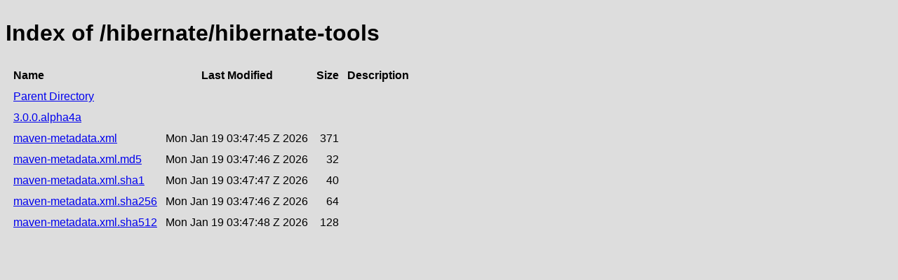

--- FILE ---
content_type: text/html;charset=utf-8
request_url: https://repository.jboss.org/nexus/service/rest/repository/browse/developer/hibernate/hibernate-tools/
body_size: 457
content:

<!DOCTYPE html>
<html lang="en">
<head>
    <title>Index of /hibernate/hibernate-tools</title>
    <meta http-equiv="Content-Type" content="text/html; charset=UTF-8"/>


    <link rel="icon" type="image/png" href="../../../../../../../static/rapture/resources/safari-favicon-32x32.png?3.77.2-02" sizes="32x32">
    <link rel="mask-icon" href="../../../../../../../static/rapture/resources/favicon-white.svg?3.77.2-02" color="#00bb6c">
    <link rel="icon" type="image/png" href="../../../../../../../static/rapture/resources/favicon.svg?3.77.2-02" sizes="16x16">

    <link rel="stylesheet" type="text/css" href="../../../../../../../static/css/nexus-content.css?3.77.2-02"/>
</head>
<body class="htmlIndex">
<h1>Index of /hibernate/hibernate-tools</h1>


<table cellspacing="10">
    <tr>
        <th align="left">Name</th>
        <th>Last Modified</th>
        <th>Size</th>
        <th>Description</th>
    </tr>
        <tr>
            <td><a href="../">Parent Directory</a></td>
        </tr>
        <tr>
            <td><a href="3.0.0.alpha4a/">3.0.0.alpha4a</a></td>
            <td>
                    &nbsp;
            </td>
            <td align="right">
                    &nbsp;
            </td>
            <td></td>
        </tr>
        <tr>
            <td><a href="https://repository.jboss.org/nexus/repository/developer/hibernate/hibernate-tools/maven-metadata.xml">maven-metadata.xml</a></td>
            <td>
                    Mon Jan 19 03:47:45 Z 2026
            </td>
            <td align="right">
                    371
            </td>
            <td></td>
        </tr>
        <tr>
            <td><a href="https://repository.jboss.org/nexus/repository/developer/hibernate/hibernate-tools/maven-metadata.xml.md5">maven-metadata.xml.md5</a></td>
            <td>
                    Mon Jan 19 03:47:46 Z 2026
            </td>
            <td align="right">
                    32
            </td>
            <td></td>
        </tr>
        <tr>
            <td><a href="https://repository.jboss.org/nexus/repository/developer/hibernate/hibernate-tools/maven-metadata.xml.sha1">maven-metadata.xml.sha1</a></td>
            <td>
                    Mon Jan 19 03:47:47 Z 2026
            </td>
            <td align="right">
                    40
            </td>
            <td></td>
        </tr>
        <tr>
            <td><a href="https://repository.jboss.org/nexus/repository/developer/hibernate/hibernate-tools/maven-metadata.xml.sha256">maven-metadata.xml.sha256</a></td>
            <td>
                    Mon Jan 19 03:47:46 Z 2026
            </td>
            <td align="right">
                    64
            </td>
            <td></td>
        </tr>
        <tr>
            <td><a href="https://repository.jboss.org/nexus/repository/developer/hibernate/hibernate-tools/maven-metadata.xml.sha512">maven-metadata.xml.sha512</a></td>
            <td>
                    Mon Jan 19 03:47:48 Z 2026
            </td>
            <td align="right">
                    128
            </td>
            <td></td>
        </tr>
</table>
</body>
</html>
